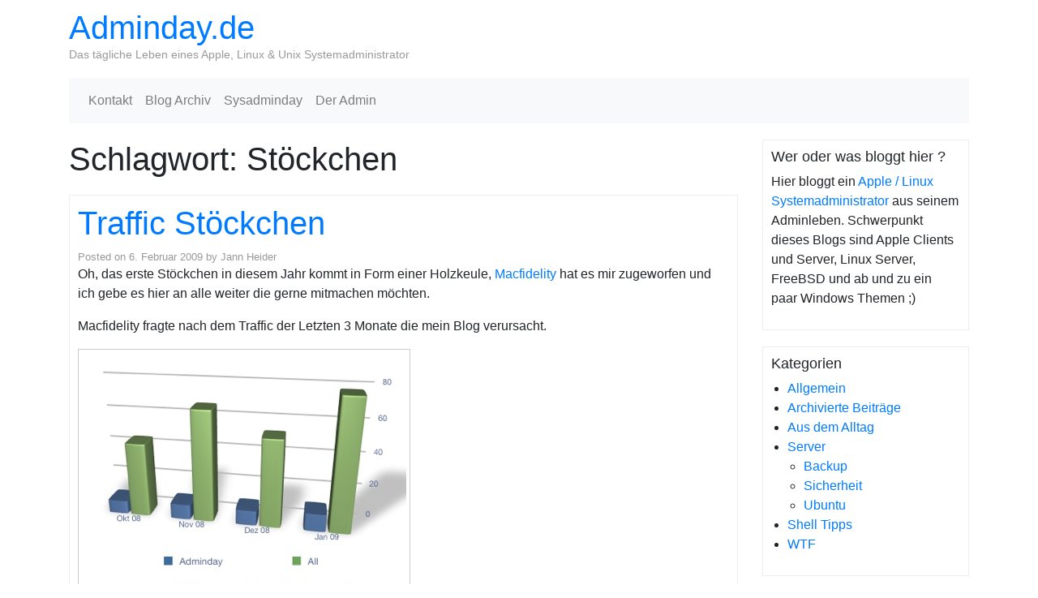

--- FILE ---
content_type: text/html; charset=UTF-8
request_url: https://adminday.de/tag/stockchen/
body_size: 10506
content:
<!DOCTYPE html>
<html class="no-js" dir="ltr" lang="de" prefix="og: https://ogp.me/ns#">
    <head>
        <meta charset="UTF-8">
        <meta http-equiv="x-ua-compatible" content="ie=edge">
        <meta name="viewport" content="width=device-width, initial-scale=1, shrink-to-fit=no">

        <link rel="profile" href="http://gmpg.org/xfn/11" />
        <link rel="pingback" href="https://adminday.de/xmlrpc.php" />

        <!--WordPress head-->
        <title>Stöckchen | Adminday.de</title>

		<!-- All in One SEO 4.9.3 - aioseo.com -->
	<meta name="robots" content="max-image-preview:large" />
	<link rel="canonical" href="https://adminday.de/tag/stockchen/" />
	<meta name="generator" content="All in One SEO (AIOSEO) 4.9.3" />
		<script type="application/ld+json" class="aioseo-schema">
			{"@context":"https:\/\/schema.org","@graph":[{"@type":"BreadcrumbList","@id":"https:\/\/adminday.de\/tag\/stockchen\/#breadcrumblist","itemListElement":[{"@type":"ListItem","@id":"https:\/\/adminday.de#listItem","position":1,"name":"Home","item":"https:\/\/adminday.de","nextItem":{"@type":"ListItem","@id":"https:\/\/adminday.de\/tag\/stockchen\/#listItem","name":"St\u00f6ckchen"}},{"@type":"ListItem","@id":"https:\/\/adminday.de\/tag\/stockchen\/#listItem","position":2,"name":"St\u00f6ckchen","previousItem":{"@type":"ListItem","@id":"https:\/\/adminday.de#listItem","name":"Home"}}]},{"@type":"CollectionPage","@id":"https:\/\/adminday.de\/tag\/stockchen\/#collectionpage","url":"https:\/\/adminday.de\/tag\/stockchen\/","name":"St\u00f6ckchen | Adminday.de","inLanguage":"de-DE","isPartOf":{"@id":"https:\/\/adminday.de\/#website"},"breadcrumb":{"@id":"https:\/\/adminday.de\/tag\/stockchen\/#breadcrumblist"}},{"@type":"Organization","@id":"https:\/\/adminday.de\/#organization","name":"Adminday.de","description":"Das t\u00e4gliche Leben eines  Apple, Linux & Unix Systemadministrator","url":"https:\/\/adminday.de\/"},{"@type":"WebSite","@id":"https:\/\/adminday.de\/#website","url":"https:\/\/adminday.de\/","name":"Adminday.de","description":"Das t\u00e4gliche Leben eines  Apple, Linux & Unix Systemadministrator","inLanguage":"de-DE","publisher":{"@id":"https:\/\/adminday.de\/#organization"}}]}
		</script>
		<!-- All in One SEO -->

<link rel="alternate" type="application/rss+xml" title="Adminday.de &raquo; Feed" href="https://adminday.de/feed/" />
<link rel="alternate" type="application/rss+xml" title="Adminday.de &raquo; Kommentar-Feed" href="https://adminday.de/comments/feed/" />
<link rel="alternate" type="application/rss+xml" title="Adminday.de &raquo; Schlagwort-Feed zu Stöckchen" href="https://adminday.de/tag/stockchen/feed/" />
		<!-- This site uses the Google Analytics by MonsterInsights plugin v9.11.1 - Using Analytics tracking - https://www.monsterinsights.com/ -->
		<!-- Note: MonsterInsights is not currently configured on this site. The site owner needs to authenticate with Google Analytics in the MonsterInsights settings panel. -->
					<!-- No tracking code set -->
				<!-- / Google Analytics by MonsterInsights -->
		<style id='wp-img-auto-sizes-contain-inline-css' type='text/css'>
img:is([sizes=auto i],[sizes^="auto," i]){contain-intrinsic-size:3000px 1500px}
/*# sourceURL=wp-img-auto-sizes-contain-inline-css */
</style>
<style id='wp-emoji-styles-inline-css' type='text/css'>

	img.wp-smiley, img.emoji {
		display: inline !important;
		border: none !important;
		box-shadow: none !important;
		height: 1em !important;
		width: 1em !important;
		margin: 0 0.07em !important;
		vertical-align: -0.1em !important;
		background: none !important;
		padding: 0 !important;
	}
/*# sourceURL=wp-emoji-styles-inline-css */
</style>
<style id='wp-block-library-inline-css' type='text/css'>
:root{--wp-block-synced-color:#7a00df;--wp-block-synced-color--rgb:122,0,223;--wp-bound-block-color:var(--wp-block-synced-color);--wp-editor-canvas-background:#ddd;--wp-admin-theme-color:#007cba;--wp-admin-theme-color--rgb:0,124,186;--wp-admin-theme-color-darker-10:#006ba1;--wp-admin-theme-color-darker-10--rgb:0,107,160.5;--wp-admin-theme-color-darker-20:#005a87;--wp-admin-theme-color-darker-20--rgb:0,90,135;--wp-admin-border-width-focus:2px}@media (min-resolution:192dpi){:root{--wp-admin-border-width-focus:1.5px}}.wp-element-button{cursor:pointer}:root .has-very-light-gray-background-color{background-color:#eee}:root .has-very-dark-gray-background-color{background-color:#313131}:root .has-very-light-gray-color{color:#eee}:root .has-very-dark-gray-color{color:#313131}:root .has-vivid-green-cyan-to-vivid-cyan-blue-gradient-background{background:linear-gradient(135deg,#00d084,#0693e3)}:root .has-purple-crush-gradient-background{background:linear-gradient(135deg,#34e2e4,#4721fb 50%,#ab1dfe)}:root .has-hazy-dawn-gradient-background{background:linear-gradient(135deg,#faaca8,#dad0ec)}:root .has-subdued-olive-gradient-background{background:linear-gradient(135deg,#fafae1,#67a671)}:root .has-atomic-cream-gradient-background{background:linear-gradient(135deg,#fdd79a,#004a59)}:root .has-nightshade-gradient-background{background:linear-gradient(135deg,#330968,#31cdcf)}:root .has-midnight-gradient-background{background:linear-gradient(135deg,#020381,#2874fc)}:root{--wp--preset--font-size--normal:16px;--wp--preset--font-size--huge:42px}.has-regular-font-size{font-size:1em}.has-larger-font-size{font-size:2.625em}.has-normal-font-size{font-size:var(--wp--preset--font-size--normal)}.has-huge-font-size{font-size:var(--wp--preset--font-size--huge)}.has-text-align-center{text-align:center}.has-text-align-left{text-align:left}.has-text-align-right{text-align:right}.has-fit-text{white-space:nowrap!important}#end-resizable-editor-section{display:none}.aligncenter{clear:both}.items-justified-left{justify-content:flex-start}.items-justified-center{justify-content:center}.items-justified-right{justify-content:flex-end}.items-justified-space-between{justify-content:space-between}.screen-reader-text{border:0;clip-path:inset(50%);height:1px;margin:-1px;overflow:hidden;padding:0;position:absolute;width:1px;word-wrap:normal!important}.screen-reader-text:focus{background-color:#ddd;clip-path:none;color:#444;display:block;font-size:1em;height:auto;left:5px;line-height:normal;padding:15px 23px 14px;text-decoration:none;top:5px;width:auto;z-index:100000}html :where(.has-border-color){border-style:solid}html :where([style*=border-top-color]){border-top-style:solid}html :where([style*=border-right-color]){border-right-style:solid}html :where([style*=border-bottom-color]){border-bottom-style:solid}html :where([style*=border-left-color]){border-left-style:solid}html :where([style*=border-width]){border-style:solid}html :where([style*=border-top-width]){border-top-style:solid}html :where([style*=border-right-width]){border-right-style:solid}html :where([style*=border-bottom-width]){border-bottom-style:solid}html :where([style*=border-left-width]){border-left-style:solid}html :where(img[class*=wp-image-]){height:auto;max-width:100%}:where(figure){margin:0 0 1em}html :where(.is-position-sticky){--wp-admin--admin-bar--position-offset:var(--wp-admin--admin-bar--height,0px)}@media screen and (max-width:600px){html :where(.is-position-sticky){--wp-admin--admin-bar--position-offset:0px}}

/*# sourceURL=wp-block-library-inline-css */
</style><style id='wp-block-page-list-inline-css' type='text/css'>
.wp-block-navigation .wp-block-page-list{align-items:var(--navigation-layout-align,initial);background-color:inherit;display:flex;flex-direction:var(--navigation-layout-direction,initial);flex-wrap:var(--navigation-layout-wrap,wrap);justify-content:var(--navigation-layout-justify,initial)}.wp-block-navigation .wp-block-navigation-item{background-color:inherit}.wp-block-page-list{box-sizing:border-box}
/*# sourceURL=https://adminday.de/wp-includes/blocks/page-list/style.min.css */
</style>
<style id='wp-block-columns-inline-css' type='text/css'>
.wp-block-columns{box-sizing:border-box;display:flex;flex-wrap:wrap!important}@media (min-width:782px){.wp-block-columns{flex-wrap:nowrap!important}}.wp-block-columns{align-items:normal!important}.wp-block-columns.are-vertically-aligned-top{align-items:flex-start}.wp-block-columns.are-vertically-aligned-center{align-items:center}.wp-block-columns.are-vertically-aligned-bottom{align-items:flex-end}@media (max-width:781px){.wp-block-columns:not(.is-not-stacked-on-mobile)>.wp-block-column{flex-basis:100%!important}}@media (min-width:782px){.wp-block-columns:not(.is-not-stacked-on-mobile)>.wp-block-column{flex-basis:0;flex-grow:1}.wp-block-columns:not(.is-not-stacked-on-mobile)>.wp-block-column[style*=flex-basis]{flex-grow:0}}.wp-block-columns.is-not-stacked-on-mobile{flex-wrap:nowrap!important}.wp-block-columns.is-not-stacked-on-mobile>.wp-block-column{flex-basis:0;flex-grow:1}.wp-block-columns.is-not-stacked-on-mobile>.wp-block-column[style*=flex-basis]{flex-grow:0}:where(.wp-block-columns){margin-bottom:1.75em}:where(.wp-block-columns.has-background){padding:1.25em 2.375em}.wp-block-column{flex-grow:1;min-width:0;overflow-wrap:break-word;word-break:break-word}.wp-block-column.is-vertically-aligned-top{align-self:flex-start}.wp-block-column.is-vertically-aligned-center{align-self:center}.wp-block-column.is-vertically-aligned-bottom{align-self:flex-end}.wp-block-column.is-vertically-aligned-stretch{align-self:stretch}.wp-block-column.is-vertically-aligned-bottom,.wp-block-column.is-vertically-aligned-center,.wp-block-column.is-vertically-aligned-top{width:100%}
/*# sourceURL=https://adminday.de/wp-includes/blocks/columns/style.min.css */
</style>
<style id='global-styles-inline-css' type='text/css'>
:root{--wp--preset--aspect-ratio--square: 1;--wp--preset--aspect-ratio--4-3: 4/3;--wp--preset--aspect-ratio--3-4: 3/4;--wp--preset--aspect-ratio--3-2: 3/2;--wp--preset--aspect-ratio--2-3: 2/3;--wp--preset--aspect-ratio--16-9: 16/9;--wp--preset--aspect-ratio--9-16: 9/16;--wp--preset--color--black: #000000;--wp--preset--color--cyan-bluish-gray: #abb8c3;--wp--preset--color--white: #ffffff;--wp--preset--color--pale-pink: #f78da7;--wp--preset--color--vivid-red: #cf2e2e;--wp--preset--color--luminous-vivid-orange: #ff6900;--wp--preset--color--luminous-vivid-amber: #fcb900;--wp--preset--color--light-green-cyan: #7bdcb5;--wp--preset--color--vivid-green-cyan: #00d084;--wp--preset--color--pale-cyan-blue: #8ed1fc;--wp--preset--color--vivid-cyan-blue: #0693e3;--wp--preset--color--vivid-purple: #9b51e0;--wp--preset--gradient--vivid-cyan-blue-to-vivid-purple: linear-gradient(135deg,rgb(6,147,227) 0%,rgb(155,81,224) 100%);--wp--preset--gradient--light-green-cyan-to-vivid-green-cyan: linear-gradient(135deg,rgb(122,220,180) 0%,rgb(0,208,130) 100%);--wp--preset--gradient--luminous-vivid-amber-to-luminous-vivid-orange: linear-gradient(135deg,rgb(252,185,0) 0%,rgb(255,105,0) 100%);--wp--preset--gradient--luminous-vivid-orange-to-vivid-red: linear-gradient(135deg,rgb(255,105,0) 0%,rgb(207,46,46) 100%);--wp--preset--gradient--very-light-gray-to-cyan-bluish-gray: linear-gradient(135deg,rgb(238,238,238) 0%,rgb(169,184,195) 100%);--wp--preset--gradient--cool-to-warm-spectrum: linear-gradient(135deg,rgb(74,234,220) 0%,rgb(151,120,209) 20%,rgb(207,42,186) 40%,rgb(238,44,130) 60%,rgb(251,105,98) 80%,rgb(254,248,76) 100%);--wp--preset--gradient--blush-light-purple: linear-gradient(135deg,rgb(255,206,236) 0%,rgb(152,150,240) 100%);--wp--preset--gradient--blush-bordeaux: linear-gradient(135deg,rgb(254,205,165) 0%,rgb(254,45,45) 50%,rgb(107,0,62) 100%);--wp--preset--gradient--luminous-dusk: linear-gradient(135deg,rgb(255,203,112) 0%,rgb(199,81,192) 50%,rgb(65,88,208) 100%);--wp--preset--gradient--pale-ocean: linear-gradient(135deg,rgb(255,245,203) 0%,rgb(182,227,212) 50%,rgb(51,167,181) 100%);--wp--preset--gradient--electric-grass: linear-gradient(135deg,rgb(202,248,128) 0%,rgb(113,206,126) 100%);--wp--preset--gradient--midnight: linear-gradient(135deg,rgb(2,3,129) 0%,rgb(40,116,252) 100%);--wp--preset--font-size--small: 13px;--wp--preset--font-size--medium: 20px;--wp--preset--font-size--large: 36px;--wp--preset--font-size--x-large: 42px;--wp--preset--spacing--20: 0.44rem;--wp--preset--spacing--30: 0.67rem;--wp--preset--spacing--40: 1rem;--wp--preset--spacing--50: 1.5rem;--wp--preset--spacing--60: 2.25rem;--wp--preset--spacing--70: 3.38rem;--wp--preset--spacing--80: 5.06rem;--wp--preset--shadow--natural: 6px 6px 9px rgba(0, 0, 0, 0.2);--wp--preset--shadow--deep: 12px 12px 50px rgba(0, 0, 0, 0.4);--wp--preset--shadow--sharp: 6px 6px 0px rgba(0, 0, 0, 0.2);--wp--preset--shadow--outlined: 6px 6px 0px -3px rgb(255, 255, 255), 6px 6px rgb(0, 0, 0);--wp--preset--shadow--crisp: 6px 6px 0px rgb(0, 0, 0);}:where(.is-layout-flex){gap: 0.5em;}:where(.is-layout-grid){gap: 0.5em;}body .is-layout-flex{display: flex;}.is-layout-flex{flex-wrap: wrap;align-items: center;}.is-layout-flex > :is(*, div){margin: 0;}body .is-layout-grid{display: grid;}.is-layout-grid > :is(*, div){margin: 0;}:where(.wp-block-columns.is-layout-flex){gap: 2em;}:where(.wp-block-columns.is-layout-grid){gap: 2em;}:where(.wp-block-post-template.is-layout-flex){gap: 1.25em;}:where(.wp-block-post-template.is-layout-grid){gap: 1.25em;}.has-black-color{color: var(--wp--preset--color--black) !important;}.has-cyan-bluish-gray-color{color: var(--wp--preset--color--cyan-bluish-gray) !important;}.has-white-color{color: var(--wp--preset--color--white) !important;}.has-pale-pink-color{color: var(--wp--preset--color--pale-pink) !important;}.has-vivid-red-color{color: var(--wp--preset--color--vivid-red) !important;}.has-luminous-vivid-orange-color{color: var(--wp--preset--color--luminous-vivid-orange) !important;}.has-luminous-vivid-amber-color{color: var(--wp--preset--color--luminous-vivid-amber) !important;}.has-light-green-cyan-color{color: var(--wp--preset--color--light-green-cyan) !important;}.has-vivid-green-cyan-color{color: var(--wp--preset--color--vivid-green-cyan) !important;}.has-pale-cyan-blue-color{color: var(--wp--preset--color--pale-cyan-blue) !important;}.has-vivid-cyan-blue-color{color: var(--wp--preset--color--vivid-cyan-blue) !important;}.has-vivid-purple-color{color: var(--wp--preset--color--vivid-purple) !important;}.has-black-background-color{background-color: var(--wp--preset--color--black) !important;}.has-cyan-bluish-gray-background-color{background-color: var(--wp--preset--color--cyan-bluish-gray) !important;}.has-white-background-color{background-color: var(--wp--preset--color--white) !important;}.has-pale-pink-background-color{background-color: var(--wp--preset--color--pale-pink) !important;}.has-vivid-red-background-color{background-color: var(--wp--preset--color--vivid-red) !important;}.has-luminous-vivid-orange-background-color{background-color: var(--wp--preset--color--luminous-vivid-orange) !important;}.has-luminous-vivid-amber-background-color{background-color: var(--wp--preset--color--luminous-vivid-amber) !important;}.has-light-green-cyan-background-color{background-color: var(--wp--preset--color--light-green-cyan) !important;}.has-vivid-green-cyan-background-color{background-color: var(--wp--preset--color--vivid-green-cyan) !important;}.has-pale-cyan-blue-background-color{background-color: var(--wp--preset--color--pale-cyan-blue) !important;}.has-vivid-cyan-blue-background-color{background-color: var(--wp--preset--color--vivid-cyan-blue) !important;}.has-vivid-purple-background-color{background-color: var(--wp--preset--color--vivid-purple) !important;}.has-black-border-color{border-color: var(--wp--preset--color--black) !important;}.has-cyan-bluish-gray-border-color{border-color: var(--wp--preset--color--cyan-bluish-gray) !important;}.has-white-border-color{border-color: var(--wp--preset--color--white) !important;}.has-pale-pink-border-color{border-color: var(--wp--preset--color--pale-pink) !important;}.has-vivid-red-border-color{border-color: var(--wp--preset--color--vivid-red) !important;}.has-luminous-vivid-orange-border-color{border-color: var(--wp--preset--color--luminous-vivid-orange) !important;}.has-luminous-vivid-amber-border-color{border-color: var(--wp--preset--color--luminous-vivid-amber) !important;}.has-light-green-cyan-border-color{border-color: var(--wp--preset--color--light-green-cyan) !important;}.has-vivid-green-cyan-border-color{border-color: var(--wp--preset--color--vivid-green-cyan) !important;}.has-pale-cyan-blue-border-color{border-color: var(--wp--preset--color--pale-cyan-blue) !important;}.has-vivid-cyan-blue-border-color{border-color: var(--wp--preset--color--vivid-cyan-blue) !important;}.has-vivid-purple-border-color{border-color: var(--wp--preset--color--vivid-purple) !important;}.has-vivid-cyan-blue-to-vivid-purple-gradient-background{background: var(--wp--preset--gradient--vivid-cyan-blue-to-vivid-purple) !important;}.has-light-green-cyan-to-vivid-green-cyan-gradient-background{background: var(--wp--preset--gradient--light-green-cyan-to-vivid-green-cyan) !important;}.has-luminous-vivid-amber-to-luminous-vivid-orange-gradient-background{background: var(--wp--preset--gradient--luminous-vivid-amber-to-luminous-vivid-orange) !important;}.has-luminous-vivid-orange-to-vivid-red-gradient-background{background: var(--wp--preset--gradient--luminous-vivid-orange-to-vivid-red) !important;}.has-very-light-gray-to-cyan-bluish-gray-gradient-background{background: var(--wp--preset--gradient--very-light-gray-to-cyan-bluish-gray) !important;}.has-cool-to-warm-spectrum-gradient-background{background: var(--wp--preset--gradient--cool-to-warm-spectrum) !important;}.has-blush-light-purple-gradient-background{background: var(--wp--preset--gradient--blush-light-purple) !important;}.has-blush-bordeaux-gradient-background{background: var(--wp--preset--gradient--blush-bordeaux) !important;}.has-luminous-dusk-gradient-background{background: var(--wp--preset--gradient--luminous-dusk) !important;}.has-pale-ocean-gradient-background{background: var(--wp--preset--gradient--pale-ocean) !important;}.has-electric-grass-gradient-background{background: var(--wp--preset--gradient--electric-grass) !important;}.has-midnight-gradient-background{background: var(--wp--preset--gradient--midnight) !important;}.has-small-font-size{font-size: var(--wp--preset--font-size--small) !important;}.has-medium-font-size{font-size: var(--wp--preset--font-size--medium) !important;}.has-large-font-size{font-size: var(--wp--preset--font-size--large) !important;}.has-x-large-font-size{font-size: var(--wp--preset--font-size--x-large) !important;}
:where(.wp-block-columns.is-layout-flex){gap: 2em;}:where(.wp-block-columns.is-layout-grid){gap: 2em;}
/*# sourceURL=global-styles-inline-css */
</style>
<style id='core-block-supports-inline-css' type='text/css'>
.wp-container-core-columns-is-layout-9d6595d7{flex-wrap:nowrap;}
/*# sourceURL=core-block-supports-inline-css */
</style>

<style id='classic-theme-styles-inline-css' type='text/css'>
/*! This file is auto-generated */
.wp-block-button__link{color:#fff;background-color:#32373c;border-radius:9999px;box-shadow:none;text-decoration:none;padding:calc(.667em + 2px) calc(1.333em + 2px);font-size:1.125em}.wp-block-file__button{background:#32373c;color:#fff;text-decoration:none}
/*# sourceURL=/wp-includes/css/classic-themes.min.css */
</style>
<link rel='stylesheet' id='bootstrap-basic4-wp-main-css' href='https://adminday.de/wp-content/themes/bootstrap-basic4/style.css?ver=1.3.6' type='text/css' media='all' />
<link rel='stylesheet' id='bootstrap4-css' href='https://adminday.de/wp-content/themes/bootstrap-basic4/assets/css/bootstrap.min.css?ver=4.6.2' type='text/css' media='all' />
<link rel='stylesheet' id='bootstrap-basic4-font-awesome5-css' href='https://adminday.de/wp-content/themes/bootstrap-basic4/assets/fontawesome/css/all.min.css?ver=5.15.4' type='text/css' media='all' />
<link rel='stylesheet' id='bootstrap-basic4-main-css' href='https://adminday.de/wp-content/themes/bootstrap-basic4/assets/css/main.css?ver=1.3.6' type='text/css' media='all' />
<script type="text/javascript" src="https://ajax.googleapis.com/ajax/libs/prototype/1.7.1.0/prototype.js?ver=1.7.1" id="prototype-js"></script>
<script type="text/javascript" src="https://ajax.googleapis.com/ajax/libs/scriptaculous/1.9.0/scriptaculous.js?ver=1.9.0" id="scriptaculous-root-js"></script>
<script type="text/javascript" src="https://ajax.googleapis.com/ajax/libs/scriptaculous/1.9.0/effects.js?ver=1.9.0" id="scriptaculous-effects-js"></script>
<script type="text/javascript" src="http://adminday.de/wp-content/plugins/lightbox-2/lightbox.js?ver=1.8" id="lightbox-js"></script>
<script type="text/javascript" src="https://adminday.de/wp-includes/js/jquery/jquery.min.js?ver=3.7.1" id="jquery-core-js"></script>
<script type="text/javascript" src="https://adminday.de/wp-includes/js/jquery/jquery-migrate.min.js?ver=3.4.1" id="jquery-migrate-js"></script>
<link rel="https://api.w.org/" href="https://adminday.de/wp-json/" /><link rel="alternate" title="JSON" type="application/json" href="https://adminday.de/wp-json/wp/v2/tags/62" /><link rel="EditURI" type="application/rsd+xml" title="RSD" href="https://adminday.de/xmlrpc.php?rsd" />
<meta name="generator" content="WordPress 6.9" />

	<!-- begin lightbox scripts -->
	<script type="text/javascript">
    //<![CDATA[
    document.write('<link rel="stylesheet" href="http://adminday.de/wp-content/plugins/lightbox-2/Themes/Black/lightbox.css" type="text/css" media="screen" />');
    //]]>
    </script>
	<!-- end lightbox scripts -->
<style type="text/css">.recentcomments a{display:inline !important;padding:0 !important;margin:0 !important;}</style> 
        <!--end WordPress head-->
    </head>
    <body class="archive tag tag-stockchen tag-62 wp-embed-responsive wp-theme-bootstrap-basic4">
         
        <div class="container page-container">
            <header class="page-header page-header-sitebrand-topbar">
                <div class="row row-with-vspace site-branding">
                    <div class="col-md-6 site-title">
                        <h1 class="site-title-heading">
                            <a href="https://adminday.de/" title="Adminday.de" rel="home">Adminday.de</a>
                        </h1>
                        <div class="site-description">
                            <small>
                                Das tägliche Leben eines  Apple, Linux &amp; Unix Systemadministrator 
                            </small>
                        </div>
                    </div>
                    <div class="col-md-6 page-header-top-right">
                        <div class="sr-only">
                            <a href="#content" title="Skip to content">Skip to content</a>
                        </div>
                         
                    </div>
                </div><!--.site-branding-->
                 
                <div class="row main-navigation">
                    <div class="col-md-12">
                        <nav class="navbar navbar-expand-lg navbar-light bg-light">
                            <button class="navbar-toggler" type="button" data-toggle="collapse" data-target="#bootstrap-basic4-topnavbar" aria-controls="bootstrap-basic4-topnavbar" aria-expanded="false" aria-label="Toggle navigation">
                                <span class="navbar-toggler-icon"></span>
                            </button>
                            <div id="bootstrap-basic4-topnavbar" class="collapse navbar-collapse">
                                <ul id="bb4-primary-menu" class="navbar-nav mr-auto"><li id="menu-item-517" class="menu-item menu-item-type-post_type menu-item-object-page menu-item-517 nav-item"><a href="https://adminday.de/kontakt/" class="nav-link  menu-item menu-item-type-post_type menu-item-object-page">Kontakt</a></li>
<li id="menu-item-518" class="menu-item menu-item-type-post_type menu-item-object-page menu-item-518 nav-item"><a href="https://adminday.de/archiv/" class="nav-link  menu-item menu-item-type-post_type menu-item-object-page">Blog Archiv</a></li>
<li id="menu-item-519" class="menu-item menu-item-type-post_type menu-item-object-page menu-item-519 nav-item"><a href="https://adminday.de/sysadminday/" class="nav-link  menu-item menu-item-type-post_type menu-item-object-page">Sysadminday</a></li>
<li id="menu-item-520" class="menu-item menu-item-type-post_type menu-item-object-page menu-item-520 nav-item"><a href="https://adminday.de/der-blogger/" class="nav-link  menu-item menu-item-type-post_type menu-item-object-page">Der Admin</a></li>
</ul> 
                                <div class="float-lg-right">
                                     
                                </div>
                                <div class="clearfix"></div>
                            </div><!--.navbar-collapse-->
                            <div class="clearfix"></div>
                        </nav>
                    </div>
                </div><!--.main-navigation-->
                 
            </header><!--.page-header-->


            <div id="content" class="site-content row row-with-vspace"> 
                <main id="main" class="col-md-9 site-main" role="main">
                     
                    <header class="page-header">
                        <h1 class="page-title">Schlagwort: <span>Stöckchen</span></h1>                    </header><!-- .page-header -->

                     
<article id="post-163" class="post-163 post type-post status-publish format-standard hentry category-archivierte-beitraege tag-server tag-stockchen tag-traffic">
    <header class="entry-header">
        <h1 class="entry-title"><a href="https://adminday.de/traffic-stockchen/" rel="bookmark">Traffic Stöckchen</a></h1>

         
        <div class="entry-meta">
            <span class="posted-on">Posted on <a href="https://adminday.de/traffic-stockchen/" title="08:22" rel="bookmark"><time class="entry-date published" datetime="2009-02-06T08:22:35+01:00">6. Februar 2009</time><time class="updated" datetime="2013-12-07T16:39:37+01:00">7. Dezember 2013</time></a></span><span class="byline"> by <span class="author vcard"><a class="url fn n" href="https://adminday.de/author/admin/" title="View all posts by Jann Heider">Jann Heider</a></span></span> 
        </div><!-- .entry-meta -->
         
    </header><!-- .entry-header -->

     
    <div class="entry-content">
        <p>Oh, das erste Stöckchen in diesem Jahr kommt in Form einer Holzkeule, <a href="http://macfidelity.de/2009/02/05/blog-trafficfresser-blogs/" target="_blank">Macfidelity</a> hat es mir zugeworfen und ich gebe es hier an alle weiter die gerne mitmachen möchten.</p>
<p>Macfidelity fragte nach dem Traffic der Letzten 3 Monate die mein Blog verursacht.</p>
<div class="mceTemp">
<dl id="attachment_166" class="wp-caption alignnone" style="width: 410px;">
<dt class="wp-caption-dt"><img fetchpriority="high" decoding="async" class="size-full wp-image-166" title="traffic1" src="http://adminday.de/wp-content/uploads/2009/02/traffic1.jpg" alt="Traffic" width="400" height="350" srcset="https://adminday.de/wp-content/uploads/2009/02/traffic1.jpg 400w, https://adminday.de/wp-content/uploads/2009/02/traffic1-300x262.jpg 300w" sizes="(max-width: 400px) 100vw, 400px" /></dt>
</dl>
</div>
<p>Der Traffic auf diesem Blog hält sich in grenzen. und liegt im <strong>3 Monatsdurchschnitt bei ca. 9 GB.</strong></p>
<p>Mit soviel hätte ich gar nicht gerechnet, ich schaue mir in der Regel nur den Server gesamt Traffic an. Das ganze läuft auf einen Rootserver mit 2 TB Inklusiv Traffic pro Monat, also muss ich mir hier keine Gedanken über eventuelle Mehrkosten machen.</p>
<p>Als ich vor einem Jahr mich für den eigenen Rootserver entschieden habe, war mir das noch nicht so bewusst wie viel Traffic so ein paar Webseiten verursachen können. Die Entscheidung für den eigenen Root Server habe ich übrigens getroffen als mein alter Provider seine Server nicht mehr im griff hatte. Grund waren hier ständige ausfälle (Teilweise mehrere Tage), sowas kann ich als admin nicht auf mir sitzen lassen^^.</p>
<p>So ich werfe das Stöckchen nun mal weiter <strong>an alle die mitmachen wollen</strong> damit es aber etwas mehr ins rollen kommt werfe ich es ein paar Blogs direkt zu:</p>
<p><a href="http://www.adminblogger.de/blog/" target="_blank">adminblogger.de</a><br />
<a href="http://www.adminlife.net/" target="_blank">adminlife.net</a><br />
<a href="http://www.admins-blog.de/" target="_blank">admins-blog.de</a><br />
<a href="http://fieser-admin.de/" target="_blank">fieser-admin</a></p>
<p>Ihr könnt entweder hier in den Kommentaren Antworten oder einen eigenen Blogbeitrag verfassen^^</p>
 
        <div class="clearfix"></div>
         
    </div><!-- .entry-content -->
     

    <footer class="entry-meta">
         
        <div class="entry-meta-category-tag">
             
            <span class="cat-links">
                <span class="categories-icon fas fa-th-list" title="Posted in"></span> <a href="https://adminday.de/category/archivierte-beitraege/" rel="category tag">Archivierte Beiträge</a> 
            </span>
             

             
            <span class="tags-links">
                <span class="tags-icon fas fa-tags" title="Tagged"></span> <a href="https://adminday.de/tag/server/" rel="tag">Server</a>, <a href="https://adminday.de/tag/stockchen/" rel="tag">Stöckchen</a>, <a href="https://adminday.de/tag/traffic/" rel="tag">Traffic</a> 
            </span>
             
        </div><!--.entry-meta-category-tag-->
         

        <div class="entry-meta-comment-tools">
             
                        <span class="comments-link"><a href="https://adminday.de/traffic-stockchen/#comments" class="btn btn-light btn-sm" ><i class="comment-icon fas fa-comments"></i> <small class="comment-total">5</small></a></span>
             

             
        </div><!--.entry-meta-comment-tools-->
    </footer><!-- .entry-meta -->
</article><!-- #post-## -->
  
                </main>
 
                <div id="sidebar-right" class="col-md-3">
                     
                    <aside id="text-2" class="widget widget_text"><h1 class="widget-title">Wer oder was bloggt hier ?</h1>			<div class="textwidget"><p>Hier bloggt ein <a href="http://www.agenturadmin.de">Apple / Linux Systemadministrator</a> aus seinem Adminleben. Schwerpunkt dieses Blogs sind Apple Clients und Server, Linux Server, FreeBSD und ab und zu ein paar Windows Themen ;)</p>
</div>
		</aside><aside id="categories-4" class="widget widget_categories"><h1 class="widget-title">Kategorien</h1>
			<ul>
					<li class="cat-item cat-item-1"><a href="https://adminday.de/category/allgemein/">Allgemein</a>
</li>
	<li class="cat-item cat-item-88"><a href="https://adminday.de/category/archivierte-beitraege/">Archivierte Beiträge</a>
</li>
	<li class="cat-item cat-item-90"><a href="https://adminday.de/category/aus-dem-alltag/">Aus dem Alltag</a>
</li>
	<li class="cat-item cat-item-39"><a href="https://adminday.de/category/server/">Server</a>
<ul class='children'>
	<li class="cat-item cat-item-89"><a href="https://adminday.de/category/server/backup/">Backup</a>
</li>
	<li class="cat-item cat-item-92"><a href="https://adminday.de/category/server/sicherheit/">Sicherheit</a>
</li>
	<li class="cat-item cat-item-93"><a href="https://adminday.de/category/server/ubuntu/">Ubuntu</a>
</li>
</ul>
</li>
	<li class="cat-item cat-item-52"><a href="https://adminday.de/category/shell-tipps/">Shell Tipps</a>
</li>
	<li class="cat-item cat-item-91"><a href="https://adminday.de/category/wtf/">WTF</a>
</li>
			</ul>

			</aside><aside id="archives-4" class="widget widget_archive"><h1 class="widget-title">Archiv</h1>		<label class="screen-reader-text" for="archives-dropdown-4">Archiv</label>
		<select id="archives-dropdown-4" name="archive-dropdown">
			
			<option value="">Monat auswählen</option>
				<option value='https://adminday.de/2015/11/'> November 2015 </option>
	<option value='https://adminday.de/2015/05/'> Mai 2015 </option>
	<option value='https://adminday.de/2015/03/'> März 2015 </option>
	<option value='https://adminday.de/2014/03/'> März 2014 </option>
	<option value='https://adminday.de/2014/02/'> Februar 2014 </option>
	<option value='https://adminday.de/2014/01/'> Januar 2014 </option>
	<option value='https://adminday.de/2013/12/'> Dezember 2013 </option>
	<option value='https://adminday.de/2010/11/'> November 2010 </option>
	<option value='https://adminday.de/2010/10/'> Oktober 2010 </option>
	<option value='https://adminday.de/2010/09/'> September 2010 </option>
	<option value='https://adminday.de/2010/07/'> Juli 2010 </option>
	<option value='https://adminday.de/2010/05/'> Mai 2010 </option>
	<option value='https://adminday.de/2010/04/'> April 2010 </option>
	<option value='https://adminday.de/2010/03/'> März 2010 </option>
	<option value='https://adminday.de/2010/01/'> Januar 2010 </option>
	<option value='https://adminday.de/2009/10/'> Oktober 2009 </option>
	<option value='https://adminday.de/2009/08/'> August 2009 </option>
	<option value='https://adminday.de/2009/07/'> Juli 2009 </option>
	<option value='https://adminday.de/2009/06/'> Juni 2009 </option>
	<option value='https://adminday.de/2009/05/'> Mai 2009 </option>
	<option value='https://adminday.de/2009/04/'> April 2009 </option>
	<option value='https://adminday.de/2009/03/'> März 2009 </option>
	<option value='https://adminday.de/2009/02/'> Februar 2009 </option>
	<option value='https://adminday.de/2009/01/'> Januar 2009 </option>
	<option value='https://adminday.de/2008/11/'> November 2008 </option>
	<option value='https://adminday.de/2008/10/'> Oktober 2008 </option>
	<option value='https://adminday.de/2008/09/'> September 2008 </option>
	<option value='https://adminday.de/2008/07/'> Juli 2008 </option>
	<option value='https://adminday.de/2008/06/'> Juni 2008 </option>
	<option value='https://adminday.de/2008/05/'> Mai 2008 </option>
	<option value='https://adminday.de/2008/03/'> März 2008 </option>
	<option value='https://adminday.de/2008/02/'> Februar 2008 </option>
	<option value='https://adminday.de/2008/01/'> Januar 2008 </option>
	<option value='https://adminday.de/2007/10/'> Oktober 2007 </option>
	<option value='https://adminday.de/2007/08/'> August 2007 </option>
	<option value='https://adminday.de/2007/05/'> Mai 2007 </option>
	<option value='https://adminday.de/2007/04/'> April 2007 </option>
	<option value='https://adminday.de/2007/02/'> Februar 2007 </option>

		</select>

			<script type="text/javascript">
/* <![CDATA[ */

( ( dropdownId ) => {
	const dropdown = document.getElementById( dropdownId );
	function onSelectChange() {
		setTimeout( () => {
			if ( 'escape' === dropdown.dataset.lastkey ) {
				return;
			}
			if ( dropdown.value ) {
				document.location.href = dropdown.value;
			}
		}, 250 );
	}
	function onKeyUp( event ) {
		if ( 'Escape' === event.key ) {
			dropdown.dataset.lastkey = 'escape';
		} else {
			delete dropdown.dataset.lastkey;
		}
	}
	function onClick() {
		delete dropdown.dataset.lastkey;
	}
	dropdown.addEventListener( 'keyup', onKeyUp );
	dropdown.addEventListener( 'click', onClick );
	dropdown.addEventListener( 'change', onSelectChange );
})( "archives-dropdown-4" );

//# sourceURL=WP_Widget_Archives%3A%3Awidget
/* ]]> */
</script>
</aside><aside id="recent-comments-4" class="widget widget_recent_comments"><h1 class="widget-title">Neueste Kommentare</h1><ul id="recentcomments"><li class="recentcomments"><span class="comment-author-link">Micha</span> bei <a href="https://adminday.de/osx-10-11-iso-image-brennen-ueber-festplattendienstprogramm-nicht-mehr-moeglich/comment-page-1/#comment-21151">OSX 10.11 &#8211; ISO Image brennen über Festplattendienstprogramm nicht mehr möglich</a></li><li class="recentcomments"><span class="comment-author-link">Georg</span> bei <a href="https://adminday.de/apple-mac-os-x-user-accounts-im-anmeldefenster-verstecken/comment-page-1/#comment-2696">Apple Mac OS X &#8211; User Accounts im Anmeldefenster verstecken</a></li><li class="recentcomments"><span class="comment-author-link"><a href="http://adminday.de" class="url" rel="ugc">Jann Heider</a></span> bei <a href="https://adminday.de/ssh-sicherheit-mit-fail2ban-tipps-zu-fail2ban/comment-page-1/#comment-2689">SSH Sicherheit mit Fail2ban &#8211; Tipps zu Fail2ban</a></li><li class="recentcomments"><span class="comment-author-link">Sebastian</span> bei <a href="https://adminday.de/ssh-sicherheit-mit-fail2ban-tipps-zu-fail2ban/comment-page-1/#comment-2687">SSH Sicherheit mit Fail2ban &#8211; Tipps zu Fail2ban</a></li><li class="recentcomments"><span class="comment-author-link">Sebastian</span> bei <a href="https://adminday.de/ssh-sicherheit-mit-fail2ban-tipps-zu-fail2ban/comment-page-1/#comment-2686">SSH Sicherheit mit Fail2ban &#8211; Tipps zu Fail2ban</a></li><li class="recentcomments"><span class="comment-author-link"><a href="http://adminday.de" class="url" rel="ugc">Jann Heider</a></span> bei <a href="https://adminday.de/ssh-sicherheit-mit-fail2ban-tipps-zu-fail2ban/comment-page-1/#comment-2685">SSH Sicherheit mit Fail2ban &#8211; Tipps zu Fail2ban</a></li><li class="recentcomments"><span class="comment-author-link">Robin</span> bei <a href="https://adminday.de/ssh-sicherheit-mit-fail2ban-tipps-zu-fail2ban/comment-page-1/#comment-2684">SSH Sicherheit mit Fail2ban &#8211; Tipps zu Fail2ban</a></li><li class="recentcomments"><span class="comment-author-link"><a href="http://adminday.de" class="url" rel="ugc">Jann Heider</a></span> bei <a href="https://adminday.de/neulich-bei-einem-kunden-vor-ort/comment-page-1/#comment-2674">Neulich bei einem Kunden vor Ort</a></li></ul></aside> 
                </div>
            </div><!--.site-content-->


            <footer id="site-footer" class="site-footer page-footer">
                <div id="footer-row" class="row">
                    <div class="col-md-6 footer-left">
                        Powered by <a href="https://wordpress.org" rel="nofollow">WordPress</a> | Theme: <a href="https://rundiz.com" rel="nofollow">Bootstrap Basic4</a> 
                    </div>
                    <div class="col-md-6 footer-right text-right">
                        <div id="block-2" class="widget widget_block">
<div class="wp-block-columns is-layout-flex wp-container-core-columns-is-layout-9d6595d7 wp-block-columns-is-layout-flex">
<div class="wp-block-column is-layout-flow wp-block-column-is-layout-flow" style="flex-basis:100%"></div>
</div>
</div><div id="block-3" class="widget widget_block"><ul class="wp-block-page-list"><li class="wp-block-pages-list__item"><a class="wp-block-pages-list__item__link" href="https://adminday.de/der-blogger/">Der Admin</a></li><li class="wp-block-pages-list__item"><a class="wp-block-pages-list__item__link" href="https://adminday.de/sysadminday/">Sysadminday</a></li><li class="wp-block-pages-list__item"><a class="wp-block-pages-list__item__link" href="https://adminday.de/archiv/">Blog Archiv</a></li><li class="wp-block-pages-list__item"><a class="wp-block-pages-list__item__link" href="https://adminday.de/kontakt/">Kontakt</a></li></ul></div> 
                    </div>
                </div>
            </footer><!--.page-footer-->
        </div><!--.page-container-->


        <!--WordPress footer-->
        <script type="speculationrules">
{"prefetch":[{"source":"document","where":{"and":[{"href_matches":"/*"},{"not":{"href_matches":["/wp-*.php","/wp-admin/*","/wp-content/uploads/*","/wp-content/*","/wp-content/plugins/*","/wp-content/themes/bootstrap-basic4/*","/*\\?(.+)"]}},{"not":{"selector_matches":"a[rel~=\"nofollow\"]"}},{"not":{"selector_matches":".no-prefetch, .no-prefetch a"}}]},"eagerness":"conservative"}]}
</script>
<script type="text/javascript" src="https://adminday.de/wp-content/themes/bootstrap-basic4/assets/js/bootstrap.bundle.min.js?ver=4.6.2" id="bootstrap4-bundle-js"></script>
<script type="text/javascript" src="https://adminday.de/wp-content/themes/bootstrap-basic4/assets/js/main.js?ver=1.3.6" id="bootstrap-basic4-main-js"></script>
<script id="wp-emoji-settings" type="application/json">
{"baseUrl":"https://s.w.org/images/core/emoji/17.0.2/72x72/","ext":".png","svgUrl":"https://s.w.org/images/core/emoji/17.0.2/svg/","svgExt":".svg","source":{"concatemoji":"https://adminday.de/wp-includes/js/wp-emoji-release.min.js?ver=6.9"}}
</script>
<script type="module">
/* <![CDATA[ */
/*! This file is auto-generated */
const a=JSON.parse(document.getElementById("wp-emoji-settings").textContent),o=(window._wpemojiSettings=a,"wpEmojiSettingsSupports"),s=["flag","emoji"];function i(e){try{var t={supportTests:e,timestamp:(new Date).valueOf()};sessionStorage.setItem(o,JSON.stringify(t))}catch(e){}}function c(e,t,n){e.clearRect(0,0,e.canvas.width,e.canvas.height),e.fillText(t,0,0);t=new Uint32Array(e.getImageData(0,0,e.canvas.width,e.canvas.height).data);e.clearRect(0,0,e.canvas.width,e.canvas.height),e.fillText(n,0,0);const a=new Uint32Array(e.getImageData(0,0,e.canvas.width,e.canvas.height).data);return t.every((e,t)=>e===a[t])}function p(e,t){e.clearRect(0,0,e.canvas.width,e.canvas.height),e.fillText(t,0,0);var n=e.getImageData(16,16,1,1);for(let e=0;e<n.data.length;e++)if(0!==n.data[e])return!1;return!0}function u(e,t,n,a){switch(t){case"flag":return n(e,"\ud83c\udff3\ufe0f\u200d\u26a7\ufe0f","\ud83c\udff3\ufe0f\u200b\u26a7\ufe0f")?!1:!n(e,"\ud83c\udde8\ud83c\uddf6","\ud83c\udde8\u200b\ud83c\uddf6")&&!n(e,"\ud83c\udff4\udb40\udc67\udb40\udc62\udb40\udc65\udb40\udc6e\udb40\udc67\udb40\udc7f","\ud83c\udff4\u200b\udb40\udc67\u200b\udb40\udc62\u200b\udb40\udc65\u200b\udb40\udc6e\u200b\udb40\udc67\u200b\udb40\udc7f");case"emoji":return!a(e,"\ud83e\u1fac8")}return!1}function f(e,t,n,a){let r;const o=(r="undefined"!=typeof WorkerGlobalScope&&self instanceof WorkerGlobalScope?new OffscreenCanvas(300,150):document.createElement("canvas")).getContext("2d",{willReadFrequently:!0}),s=(o.textBaseline="top",o.font="600 32px Arial",{});return e.forEach(e=>{s[e]=t(o,e,n,a)}),s}function r(e){var t=document.createElement("script");t.src=e,t.defer=!0,document.head.appendChild(t)}a.supports={everything:!0,everythingExceptFlag:!0},new Promise(t=>{let n=function(){try{var e=JSON.parse(sessionStorage.getItem(o));if("object"==typeof e&&"number"==typeof e.timestamp&&(new Date).valueOf()<e.timestamp+604800&&"object"==typeof e.supportTests)return e.supportTests}catch(e){}return null}();if(!n){if("undefined"!=typeof Worker&&"undefined"!=typeof OffscreenCanvas&&"undefined"!=typeof URL&&URL.createObjectURL&&"undefined"!=typeof Blob)try{var e="postMessage("+f.toString()+"("+[JSON.stringify(s),u.toString(),c.toString(),p.toString()].join(",")+"));",a=new Blob([e],{type:"text/javascript"});const r=new Worker(URL.createObjectURL(a),{name:"wpTestEmojiSupports"});return void(r.onmessage=e=>{i(n=e.data),r.terminate(),t(n)})}catch(e){}i(n=f(s,u,c,p))}t(n)}).then(e=>{for(const n in e)a.supports[n]=e[n],a.supports.everything=a.supports.everything&&a.supports[n],"flag"!==n&&(a.supports.everythingExceptFlag=a.supports.everythingExceptFlag&&a.supports[n]);var t;a.supports.everythingExceptFlag=a.supports.everythingExceptFlag&&!a.supports.flag,a.supports.everything||((t=a.source||{}).concatemoji?r(t.concatemoji):t.wpemoji&&t.twemoji&&(r(t.twemoji),r(t.wpemoji)))});
//# sourceURL=https://adminday.de/wp-includes/js/wp-emoji-loader.min.js
/* ]]> */
</script>
 
        <!--end WordPress footer-->
    </body>
</html>
